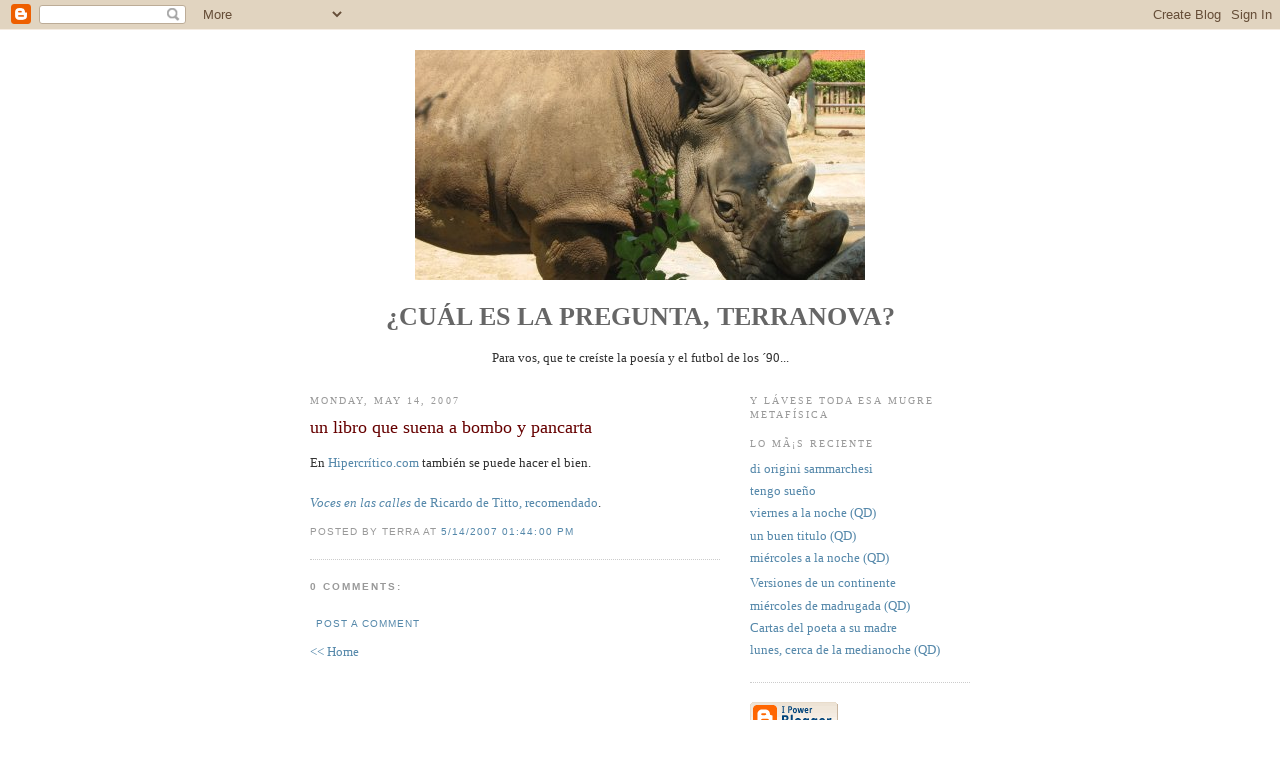

--- FILE ---
content_type: text/html; charset=UTF-8
request_url: https://elcocinerosalvaje3.blogspot.com/2007/05/un-libro-que-suena-bombo-y-pancarta.html
body_size: 4805
content:
<!DOCTYPE html PUBLIC "-//W3C//DTD XHTML 1.0 Strict//EN" "http://www.w3.org/TR/xhtml1/DTD/xhtml1-strict.dtd">

<html xmlns="http://www.w3.org/1999/xhtml" xml:lang="en" lang="en">
<head>
  <title>¿Cuál es la pregunta, Terranova?: un libro que suena a bombo y pancarta</title>

  <script type="text/javascript">(function() { (function(){function b(g){this.t={};this.tick=function(h,m,f){var n=f!=void 0?f:(new Date).getTime();this.t[h]=[n,m];if(f==void 0)try{window.console.timeStamp("CSI/"+h)}catch(q){}};this.getStartTickTime=function(){return this.t.start[0]};this.tick("start",null,g)}var a;if(window.performance)var e=(a=window.performance.timing)&&a.responseStart;var p=e>0?new b(e):new b;window.jstiming={Timer:b,load:p};if(a){var c=a.navigationStart;c>0&&e>=c&&(window.jstiming.srt=e-c)}if(a){var d=window.jstiming.load;
c>0&&e>=c&&(d.tick("_wtsrt",void 0,c),d.tick("wtsrt_","_wtsrt",e),d.tick("tbsd_","wtsrt_"))}try{a=null,window.chrome&&window.chrome.csi&&(a=Math.floor(window.chrome.csi().pageT),d&&c>0&&(d.tick("_tbnd",void 0,window.chrome.csi().startE),d.tick("tbnd_","_tbnd",c))),a==null&&window.gtbExternal&&(a=window.gtbExternal.pageT()),a==null&&window.external&&(a=window.external.pageT,d&&c>0&&(d.tick("_tbnd",void 0,window.external.startE),d.tick("tbnd_","_tbnd",c))),a&&(window.jstiming.pt=a)}catch(g){}})();window.tickAboveFold=function(b){var a=0;if(b.offsetParent){do a+=b.offsetTop;while(b=b.offsetParent)}b=a;b<=750&&window.jstiming.load.tick("aft")};var k=!1;function l(){k||(k=!0,window.jstiming.load.tick("firstScrollTime"))}window.addEventListener?window.addEventListener("scroll",l,!1):window.attachEvent("onscroll",l);
 })();</script><script type="text/javascript">function a(){var b=window.location.href,c=b.split("?");switch(c.length){case 1:return b+"?m=1";case 2:return c[1].search("(^|&)m=")>=0?null:b+"&m=1";default:return null}}var d=navigator.userAgent;if(d.indexOf("Mobile")!=-1&&d.indexOf("WebKit")!=-1&&d.indexOf("iPad")==-1||d.indexOf("Opera Mini")!=-1||d.indexOf("IEMobile")!=-1){var e=a();e&&window.location.replace(e)};
</script><meta http-equiv="Content-Type" content="text/html; charset=UTF-8" />
<meta name="generator" content="Blogger" />
<link rel="icon" type="image/vnd.microsoft.icon" href="https://www.blogger.com/favicon.ico"/>
<link rel="alternate" type="application/atom+xml" title="¿Cuál es la pregunta, Terranova? - Atom" href="https://elcocinerosalvaje3.blogspot.com/feeds/posts/default" />
<link rel="alternate" type="application/rss+xml" title="¿Cuál es la pregunta, Terranova? - RSS" href="https://elcocinerosalvaje3.blogspot.com/feeds/posts/default?alt=rss" />
<link rel="service.post" type="application/atom+xml" title="¿Cuál es la pregunta, Terranova? - Atom" href="https://www.blogger.com/feeds/11006100/posts/default" />
<link rel="alternate" type="application/atom+xml" title="¿Cuál es la pregunta, Terranova? - Atom" href="https://elcocinerosalvaje3.blogspot.com/feeds/4195614060449036751/comments/default" />
<link rel="stylesheet" type="text/css" href="https://www.blogger.com/static/v1/v-css/1601750677-blog_controls.css"/>
<link rel="stylesheet" type="text/css" href="https://www.blogger.com/dyn-css/authorization.css?targetBlogID=11006100&zx=9de36287-d536-4948-88c8-77e928a52980"/>


  <style type="text/css">
/*
-----------------------------------------------
Blogger Template Style
Name:     Minima
Designer: Douglas Bowman
URL:      www.stopdesign.com
Date:     26 Feb 2004
----------------------------------------------- */


body {
  background:#fff;
  margin:1;
  padding:40px 20px;
  font:x-small Georgia,Serif;
  text-align:center;
  color:#333;
  font-size/* */:/**/small;
  font-size: /**/small;
  }
a:link {
  color:#58a;
  text-decoration:none;
  }
a:visited {
  color:#969;
  text-decoration:none;
  }
a:hover {
  color:#c60;
  text-decoration:underline;
  }
a img {
  border-width:0;
  }


/* Header
----------------------------------------------- */

#blog-title {
  font-size:200%;
  line-height:1.2em;
  font-weight:bold;
  text-transform:uppercase;
  letter-spacing:.0em;
  }
#blog-title a {
  color:#666;
  text-decoration:none;
  }
  }
#description {
  font:95%/1em "new times roman";
  text-transform:uppercase;
  letter-spacing:.0em;
  color:#999;
  }


/* Content
----------------------------------------------- */
#content {
  width:660px;
  margin:0 auto;
  padding:0;
  text-align:left;
  }
#main {
  width:410px;
  float:left;
  }
#sidebar {
  width:220px;
  float:right;
  }


/* Headings
----------------------------------------------- */
h2 {
  margin:1.5em 0 .75em;
  font:78%/1.4em "new time roman";
  text-transform:uppercase;
  letter-spacing:.2em;
  color:#999;
  }


/* Posts
----------------------------------------------- */
.date-header {
  margin:1.5em 0 .5em;
  }
.post {
  margin:.5em 0 1.5em;
  border-bottom:1px dotted #ccc;
  padding-bottom:1.5em;
  }
.post-title {
  margin:.25em 0 0;
  padding:0 0 4px;
  font-size:140%;
  font-weight:normal;
  line-height:1.4em;
  color:#660000;
  }
.post-title a, .post-title a:visited, .post-title strong {
  display:block;
  text-decoration:none;
  color:#c60;
  font-weight:normal;
  }
.post-title strong, .post-title a:hover {
  color:#333;
  }
.post div {
  margin:0 0 .75em;
  line-height:1.6em;
  }
p.post-footer {
  margin:-.25em 0 0;
  color:#ccc;
  }
.post-footer em, .comment-link {
  font:78%/1.4em "Trebuchet MS",Trebuchet,Arial,Verdana,Sans-serif;
  text-transform:uppercase;
  letter-spacing:.1em;
  }
.post-footer em {
  font-style:normal;
  color:#999;
  margin-right:.6em;
  }
.comment-link {
  margin-left:.6em;
  }
.post img {
  padding:4px;
  border:0
  }
.post blockquote {
  margin:1em 20px;
  }
.post blockquote p {
  margin:.75em 0;
  }


/* Comments
----------------------------------------------- */
#comments h4 {
  margin:1em 0;
  font:bold 78%/1.6em "Trebuchet MS",Trebuchet,Arial,Verdana,Sans-serif;
  text-transform:uppercase;
  letter-spacing:.2em;
  color:#999;
  }
#comments h4 strong {
  font-size:130%;
  }
#comments-block {
  margin:1em 0 1.5em;
  line-height:1.6em;
  }
#comments-block dt {
  margin:.5em 0;
  }
#comments-block dd {
  margin:.25em 0 0;
  }
#comments-block dd.comment-timestamp {
  margin:-.25em 0 2em;
  font:78%/1.4em "Trebuchet MS",Trebuchet,Arial,Verdana,Sans-serif;
  text-transform:uppercase;
  letter-spacing:.1em;
  }
#comments-block dd p {
  margin:0 0 .75em;
  }
.deleted-comment {
  font-style:italic;
  color:gray;
  }


/* Sidebar Content
----------------------------------------------- */
#sidebar ul {
  margin:0 0 1.5em;
  padding:0 0 1.5em;
  border-bottom:1px dotted #ccc;
  list-style:none;
  }
#sidebar li {
  margin:0;
  padding:0 0 .25em 15px;
  text-indent:-15px;
  line-height:1.5em;
  }
#sidebar p {
  color:#666;
  line-height:1.5em;
  }


/* Profile
----------------------------------------------- */
#profile-container {
  margin:0 0 1.5em;
  border-bottom:1px dotted #ccc;
  padding-bottom:1.5em;
  }
.profile-datablock {
  margin:.5em 0 .5em;
  }
.profile-img {
  display:inline;
  }
.profile-img img {
  float:left;
  padding:4px;
  border:1px solid #ddd;
  margin:0 8px 3px 0;
  }
.profile-data {
  margin:0;
  font:bold 78%/1.6em "Trebuchet MS",Trebuchet,Arial,Verdana,Sans-serif;
  text-transform:uppercase;
  letter-spacing:.1em;
  }
.profile-data strong {
  display:none;
  }
.profile-textblock {
  margin:0 0 .5em;
  }
.profile-link {
  margin:0;
  font:78%/1.4em "Trebuchet MS",Trebuchet,Arial,Verdana,Sans-serif;
  text-transform:uppercase;
  letter-spacing:.1em;
  }


/* Footer
----------------------------------------------- */
#footer {
  width:660px;
  clear:both;
  margin:0 auto;
  }
#footer hr {
  display:none;
  }
#footer p {
  margin:0;
  padding-top:15px;
  font:78%/1.6em "Trebuchet MS",Trebuchet,Verdana,Sans-serif;
  text-transform:uppercase;
  letter-spacing:.1em;
  }
  </style>


<meta name='google-adsense-platform-account' content='ca-host-pub-1556223355139109'/>
<meta name='google-adsense-platform-domain' content='blogspot.com'/>
<!-- --><style type="text/css">@import url(//www.blogger.com/static/v1/v-css/navbar/3334278262-classic.css);
div.b-mobile {display:none;}
</style>

</head>

<body><script type="text/javascript">
    function setAttributeOnload(object, attribute, val) {
      if(window.addEventListener) {
        window.addEventListener('load',
          function(){ object[attribute] = val; }, false);
      } else {
        window.attachEvent('onload', function(){ object[attribute] = val; });
      }
    }
  </script>
<div id="navbar-iframe-container"></div>
<script type="text/javascript" src="https://apis.google.com/js/platform.js"></script>
<script type="text/javascript">
      gapi.load("gapi.iframes:gapi.iframes.style.bubble", function() {
        if (gapi.iframes && gapi.iframes.getContext) {
          gapi.iframes.getContext().openChild({
              url: 'https://www.blogger.com/navbar/11006100?origin\x3dhttps://elcocinerosalvaje3.blogspot.com',
              where: document.getElementById("navbar-iframe-container"),
              id: "navbar-iframe"
          });
        }
      });
    </script>

<div id="header">

<img src="//photos1.blogger.com/img/147/5042/1024/FOTO_CORNELLE_RINOCERONTE.jpg" alt="Foto de rinoceronte">
  <h1 id="blog-title">

    <a href="http://elcocinerosalvaje3.blogspot.com/">
	¿Cuál es la pregunta, Terranova?
	</a>
  </h1>
  <p id="description">Para vos, que te creíste la poesía y el futbol de los ´90...</p>

</div>

<!-- Begin #content -->
<div id="content">


<!-- Begin #main -->
<div id="main"><div id="main2">



    
  <h2 class="date-header">Monday, May 14, 2007</h2>
  

  
     
  <!-- Begin .post -->
  <div class="post"><a name="4195614060449036751"></a>
         
    <h3 class="post-title">
	 
	 un libro que suena a bombo y pancarta
	 
    </h3>
    

	         <div class="post-body">
	<div>
      <div style="clear:both;"></div>En <a href="http://hipercritico.com/">Hipercrítico.com</a> también se puede hacer el bien.<br /><br /><a href="http://hipercritico.com/content/view/164/42/"><em>Voces en las calles</em> de Ricardo de Titto, recomendado</a>.<div style="clear:both; padding-bottom:0.25em"></div>
    </div>
    </div>
    
    <p class="post-footer">
      <em>posted by Terra at <a href="http://elcocinerosalvaje3.blogspot.com/2007/05/un-libro-que-suena-bombo-y-pancarta.html" title="permanent link">5/14/2007 01:44:00 PM</a></em>
        <span class="item-control blog-admin pid-1643441430"><a style="border:none;" href="https://www.blogger.com/post-edit.g?blogID=11006100&postID=4195614060449036751&from=pencil" title="Edit Post"><img class="icon-action" alt="" src="https://resources.blogblog.com/img/icon18_edit_allbkg.gif" height="18" width="18"></a></span>
    </p>
  
  </div>
  <!-- End .post -->
  
  
  
  <!-- Begin #comments -->
 
  <div id="comments">

	<a name="comments"></a>
        <h4>0 Comments:</h4>
        <dl id="comments-block">
      
    </dl>
		<p class="comment-timestamp">

    <a class="comment-link" href="https://www.blogger.com/comment/fullpage/post/11006100/4195614060449036751" onclick="window.open(this.href, 'bloggerPopup', 'toolbar=0,scrollbars=1,location=0,statusbar=1,menubar=0,resizable=1,width=400,height=450');return false;">Post a Comment</a>
    </p>
    
		<p class="comment-timestamp">
	<a href="http://elcocinerosalvaje3.blogspot.com/">&lt;&lt; Home</a>
    </p>
    </div>



  <!-- End #comments -->


</div></div>
<!-- End #main -->







<!-- Begin #sidebar -->
<div id="sidebar"><div id="sidebar2">
  
  
  <!-- Begin #profile-container -->

   <h2 class="sidebar-title">y lávese toda esa mugre metafísica</h2>


  <!-- End #profile -->
    
        

  
  <h2 class="sidebar-title">Lo mÃ¡s reciente</h2>
    <ul id="recently">
    
        <li><a href="http://elcocinerosalvaje3.blogspot.com/2007/05/di-origini-sammarchesi.html">di origini sammarchesi</a></li>
     
        <li><a href="http://elcocinerosalvaje3.blogspot.com/2007/05/tengo-sueo.html">tengo sue&ntilde;o</a></li>
     
        <li><a href="http://elcocinerosalvaje3.blogspot.com/2007/05/viernes-la-noche-qd.html">viernes a la noche (QD)</a></li>
     
        <li><a href="http://elcocinerosalvaje3.blogspot.com/2007/05/un-buen-titulo-qd.html">un buen titulo (QD)</a></li>
     
        <li><a href="http://elcocinerosalvaje3.blogspot.com/2007/05/mircoles-la-noche-qd.html">mi&eacute;rcoles a la noche (QD)</a></li>
     
        <li><a href="http://elcocinerosalvaje3.blogspot.com/2007/05/blog-post.html"></a></li>
     
        <li><a href="http://elcocinerosalvaje3.blogspot.com/2007/05/versiones-de-un-continente.html">Versiones de un continente</a></li>
     
        <li><a href="http://elcocinerosalvaje3.blogspot.com/2007/05/mircoles-de-madrugada-qd.html">mi&eacute;rcoles de madrugada (QD)</a></li>
     
        <li><a href="http://elcocinerosalvaje3.blogspot.com/2007/05/cartas-del-poeta-su-madre.html">Cartas del poeta a su madre</a></li>
     
        <li><a href="http://elcocinerosalvaje3.blogspot.com/2007/05/lunes-cerca-de-la-medianoche-qd.html">lunes, cerca de la medianoche (QD)</a></li>
     
  </ul>
    

      <p id="powered-by"><a href="//www.blogger.com"><img src="https://lh3.googleusercontent.com/blogger_img_proxy/AEn0k_tslu5b9tntdasDItQV7oQVK949tiHlsM83I4mE729cpwQzFZ8zTS-JhJc187YL5-cqgIdDJZQths6mW6uHxcDCEpAklWEZ-9iR8hstKryv=s0-d" alt="Powered by Blogger"></a></p>
  
  <!--
  <p>Si querÃ©s mesura y bondad, comprate un hÃ¡mster</p>
  -->

  <!--
  <p>Se armÃ³ la rosca</p>
  -->

  
<img src="//photos1.blogger.com/hello/147/5042/640/hello-rottweiler.jpg" alt="Hello">

</div></div>
<!-- End #sidebar -->


</div>
<!-- End #content -->



<!-- Begin #footer -->
<div id="footer"><hr />
  <p><!--This is an optional footer. If you want text here, place it inside these tags, and remove this comment. -->&nbsp;</p>

</div>
<!-- End #footer -->



</body></html>

<!-- Begin Shinystat Free code -->
<script type="text/javascript" language="JavaScript" src="//codice.shinystat.com/cgi-bin/getcod.cgi?USER=elzorrodeldesierto"></script>
<noscript>
<A HREF="http://www.shinystat.com" target="_top">
<img src="https://lh3.googleusercontent.com/blogger_img_proxy/AEn0k_v9BT7ClusaGSDWu1-Vlr2VkPU0lu4xauwFmTeg7iVa4zd2Jwib8UAc6LFBI9rjv_WwxxI1Y0MTsn33F2BgushNBPturd4fBfypSzC1_C1V1AQD5cNFDodDumIeGxUZjnJZzct_6biiiQ=s0-d" alt="Website analytics" border="0"></A>
</noscript><br><a style="font-size:11" href="http://www.shinystat.com">Website analytics</a>
<!-- End Shinystat Free code -->